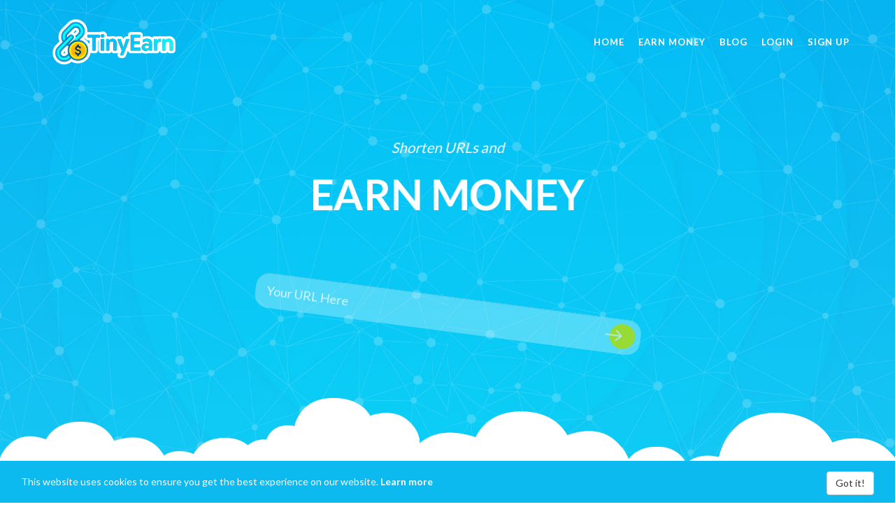

--- FILE ---
content_type: text/html; charset=UTF-8
request_url: https://couchtunertv.com/index.php/cast/jason-olive/
body_size: 36
content:
<html>
    <head>
        <title>CouchTuner</title>
        <meta http-equiv="refresh" content="0; url=https://tinyearn.com//" />
    </head>
    <body>
        <p><a href="https://tinyearn.com/">Continue...</a></p>
    </body>
</html>

--- FILE ---
content_type: text/html; charset=UTF-8
request_url: https://tinyearn.com//
body_size: 7063
content:
<!DOCTYPE html>
<html lang="en">
<head>
    <meta charset="utf-8"/><title>TinyEarn - Earn Money by Shortening URLs | Highest Paying Link Shortener</title>
<meta http-equiv="X-UA-Compatible" content="IE=edge">
<meta name="viewport" content="width=device-width, initial-scale=1">
<meta name="description" content="Shorten URLs and earn money with every click. TinyEarn offers high CPM, instant payouts, and a powerful referral system. Join now and monetize your links effortlessly.">
<meta name="keywords" content="url shortener, link shortener, earn money links, cpm shortener, shorten links and earn, tinyearn, paid url shortener, high paying shortener, monetized links, best link shortener 2025">

<link href='https://tinyearn.com/favicon.ico' type='image/x-icon' rel='icon'/><link href='https://tinyearn.com/favicon.ico' type='image/x-icon' rel='shortcut icon'/>
<link href="//fonts.googleapis.com/css?family=Lato:300,400,700,900" rel="stylesheet">

<link rel="stylesheet" href="https://tinyearn.com/cloud_theme/build/css/styles.min.css?ver=6.6.4"/>
<!-- Open Graph
<meta property="og:title" content="TinyEarn - Highest Paying URL Shortener">
<meta property="og:description" content="Earn real money online by shortening links. Fast payouts, high CPM rates, and referral rewards.">
<meta property="og:image" content="https://tinyearn.com/assets/og-preview.jpg">
<meta property="og:image:alt" content="TinyEarn logo with link monetization tagline">
<meta property="og:url" content="https://tinyearn.com">
<meta property="og:type" content="website">
<meta property="og:site_name" content="TinyEarn">

<meta name="twitter:card" content="summary_large_image">
<meta name="twitter:title" content="TinyEarn - Get Paid for Every Click">
<meta name="twitter:description" content="Join TinyEarn, the top-paying link shortener in 2025.">
<meta name="twitter:image" content="https://tinyearn.com/assets/og-preview.jpg">
-->
<!-- TrustBox script -->
<script type="text/javascript" src="//widget.trustpilot.com/bootstrap/v5/tp.widget.bootstrap.min.js" async></script>
<!-- End TrustBox script -->
<!-- ✅ TinyEarn: SEO-Optimized Schema with 6 FAQs -->
<script type="application/ld+json">
{
  "@context": "https://schema.org",
  "@type": "Organization",
  "name": "TinyEarn",
  "url": "https://tinyearn.com",
  "logo": "https://tinyearn.com/favicon.ico"
}
</script>

<script type="application/ld+json">
{
  "@context": "https://schema.org",
  "@type": "WebSite",
  "name": "TinyEarn",
  "url": "https://tinyearn.com"
}
</script>

<script type="application/ld+json">
{
  "@context": "https://schema.org",
  "@type": "FAQPage",
  "mainEntity": [
    {
      "@type": "Question",
      "name": "How does TinyEarn work?",
      "acceptedAnswer": {
        "@type": "Answer",
        "text": "TinyEarn lets you shorten links, share them, and earn money for every real click. The more clicks you get, the more you earn."
      }
    },
    {
      "@type": "Question",
      "name": "Is TinyEarn really free?",
      "acceptedAnswer": {
        "@type": "Answer",
        "text": "Yes! TinyEarn is 100% free to use. You don’t pay anything to join or to shorten links."
      }
    },
    {
      "@type": "Question",
      "name": "How do I withdraw my TinyEarn earnings?",
      "acceptedAnswer": {
        "@type": "Answer",
        "text": "You can withdraw easily through PayPal, Skrill, crypto, and more once you reach the minimum payout threshold."
      }
    },
    {
      "@type": "Question",
      "name": "Where should I share my shortened links?",
      "acceptedAnswer": {
        "@type": "Answer",
        "text": "Share your TinyEarn links on Facebook, WhatsApp, Telegram, Reddit, forums, blogs, or any social media to get more clicks."
      }
    },
    {
      "@type": "Question",
      "name": "What are TinyEarn CPM rates?",
      "acceptedAnswer": {
        "@type": "Answer",
        "text": "TinyEarn offers some of the highest CPM rates in the industry, paying up to $25 per 1,000 clicks depending on visitor location."
      }
    },
    {
      "@type": "Question",
      "name": "Is there any referral bonus?",
      "acceptedAnswer": {
        "@type": "Answer",
        "text": "Yes! TinyEarn has a lifetime referral program — invite friends and earn a percentage of their earnings forever."
      }
    }
  ]
}
</script>

<!-- HTML5 Shim and Respond.js IE8 support of HTML5 elements and media queries -->
<!-- WARNING: Respond.js doesn't work if you view the page via file:// -->
<!--[if lt IE 9]>
<script src="https://oss.maxcdn.com/html5shiv/3.7.3/html5shiv.min.js"></script>
<script src="https://oss.maxcdn.com/respond/1.4.2/respond.min.js"></script>
<![endif]-->
</head>
<body class="home">

<!-- Navigation -->
<nav id="mainNav" class="navbar navbar-default navbar-fixed-top">
    <div class="container">
        <!-- Brand and toggle get grouped for better mobile display -->
        <div class="navbar-header page-scroll">
            <button type="button" class="navbar-toggle" data-toggle="collapse"
                    data-target="#bs-example-navbar-collapse-1">
                <span class="sr-only">Toggle navigation</span>
                <span class="icon-bar"></span>
                <span class="icon-bar"></span>
                <span class="icon-bar"></span>
            </button>

                        <a class="navbar-brand logo-image" href="https://tinyearn.com/"><img src='https://tinyearn.com/img/logo.png' alt='TinyEarn' /></a>
        </div>

        <!-- Collect the nav links, forms, and other content for toggling -->
        <div class="collapse navbar-collapse" id="bs-example-navbar-collapse-1">
            <ul class="nav navbar-nav navbar-right"><li class=" "><a class="" href="https://tinyearn.com/"><span>Home</span></a></li><li class=" "><a class="" href="https://tinyearn.com/payout-rates"><span>Earn Money</span></a></li><li class=" "><a class="" href="https://tinyearn.com/blog"><span>Blog</span></a></li><li class=" "><a class="" href="https://tinyearn.com/auth/signin"><span>Login</span></a></li><li class=" "><a class="" href="https://tinyearn.com/auth/signup"><span>Sign Up</span></a></li></ul>        </div>
        <!-- /.navbar-collapse -->
    </div>
    <!-- /.container-fluid -->
</nav>


<!-- Header -->
<header class="shorten">
    <div class="section-inner">
        <div class="container">
            <div class="intro-text">
                <div class="intro-lead-in wow zoomIn" data-wow-delay="0.3s">Shorten URLs and</div>
                <div class="intro-heading wow pulse" data-wow-delay="2.0s">earn money</div>
                <div class="row wow rotateInUpLeft" data-wow-delay="0.3s">
                    <div class="col-sm-8 col-sm-offset-2">
                                                    <form method="post" accept-charset="utf-8" id="shorten" class="form-inline" action="/links/shorten"><div style="display:none;"><input type="hidden" name="_method" value="POST"/><input type="hidden" name="_csrfToken" autocomplete="off" value="eb0ba2dbced4df8209ca9d68ea0aa7a2ac90807dde8590d3d34355a83cdf715f58d216ed645fdda8746a049ba031357ee9e8dc3187350d602c2af87955e6aa4c"/></div>
<div class="form-group">
    <input type="text" name="url" placeholder="Your URL Here" required="required" class="form-control input-lg" id="url"/>
    
    <input type="hidden" name="ad_type" value="2"/>
    <button class="btn-captcha" id="invisibleCaptchaShort" type="submit"><img src="https://tinyearn.com/cloud_theme/img/right-arrow.png" alt=""/></button></div>

    <div class="form-group captcha" style="display: none">
        <div id="captchaShort" style="display: inline-block;"></div>
    </div>
    
<div style="display:none;"><input type="hidden" name="_Token[fields]" autocomplete="off" value="31a84dd3b62ef7b856e207436deb5cafe123d486%3Aad_type"/><input type="hidden" name="_Token[unlocked]" autocomplete="off" value="adcopy_challenge%7Cadcopy_response%7Ccf-turnstile-response%7Cg-recaptcha-response%7Ch-captcha-response"/></div></form>
<div class="shorten add-link-result"></div>
                                            </div>
                </div>
            </div>
        </div>
    </div>
</header>

<section class="steps">
    <div class="container text-center">
        <div class="row wow fadeInUp">
            <div class="col-sm-4">
                <div class="step step1">
                    <div class="step-img"><i class="ms-sprite ms-sprite-step1"></i></div>
                    <h4 class="step-heading">Create an account</h4>
                </div>
            </div>
            <div class="col-sm-4">
                <div class="step step2">
                    <div class="step-img"><i class="ms-sprite ms-sprite-step2"></i></div>
                    <h4 class="step-heading">Shorten your link</h4>
                </div>
            </div>
            <div class="col-sm-4">
                <div class="step step3">
                    <div class="step-img"><i class="ms-sprite ms-sprite-step3"></i></div>
                    <h4 class="step-heading">Earn Money</h4>
                </div>
            </div>
        </div>

    </div>
</section>

<div class="separator">
    <div class="container"></div>
</div>

<section class="features">
    <div class="container text-center">
        <div class="section-title wow bounceIn">
            <h3 class="section-subheading">Earn extra money</h3>
            <h2 class="section-heading">Why join us?</h2>
        </div>

        <div style="display: flex; flex-wrap: wrap;">
            <div class="col-sm-4 wow fadeInUp">
                <div class="feature">
                    <div class="feature-img"><i class="ms-sprite ms-sprite-f1"></i></div>
                    <h4 class="feature-heading">What is TinyEarn?</h4>
                    <div
                        class="feature-content">TinyEarn is a completely free tool where you can create short links, which apart from being free, you get paid! So, now you can make money from home, when managing and protecting your links.</div>
                </div>
            </div>

            <div class="col-sm-4 wow fadeInUp">
                <div class="feature">
                    <div class="feature-img"><i class="ms-sprite ms-sprite-f2"></i></div>
                    <h4 class="feature-heading">How and how much do I earn?</h4>
                    <div
                        class="feature-content">How can you start making money with TinyEarn? It's just 3 steps: create an account, create a link and post it - for every visit, you earn money. It's just that easy!</div>
                </div>
            </div>

                            <div class="col-sm-4 wow fadeInUp">
                    <div class="feature">
                        <div class="feature-img"><i class="ms-sprite ms-sprite-f3"></i></div>
                        <h4 class="feature-heading">20% Referral Bonus</h4>
                        <div
                            class="feature-content">The TinyEarn referral program is a great way to spread the word of this great service and to earn even more money with your short links! Refer friends and receive 20% of their earnings for life!</div>
                    </div>
                </div>
            
            <div class="col-sm-4 wow fadeInUp">
                <div class="feature">
                    <div class="feature-img"><i class="ms-sprite ms-sprite-f4"></i></div>
                    <h4 class="feature-heading">Featured Administration Panel</h4>
                    <div
                        class="feature-content">Control all of the features from the administration panel with a click of a button.</div>
                </div>
            </div>

            <div class="col-sm-4 wow fadeInUp">
                <div class="feature">
                    <div class="feature-img"><i class="ms-sprite ms-sprite-f5"></i></div>
                    <h4 class="feature-heading">Detailed Stats</h4>
                    <div
                        class="feature-content">Know your audience. Analyse in detail what brings you the most income and what strategies you should adapt.</div>
                </div>
            </div>

            <div class="col-sm-4 wow fadeInUp">
                <div class="feature">
                    <div class="feature-img"><i class="ms-sprite ms-sprite-f6"></i></div>
                    <h4 class="feature-heading">Low Minimum Payout</h4>
                    <div
                        class="feature-content">You are required to earn only $5.000000 before you will be paid. We can pay all users via their PayPal.</div>
                </div>
            </div>

            <div class="col-sm-4 wow fadeInUp">
                <div class="feature last">
                    <div class="feature-img"><i class="ms-sprite ms-sprite-f7"></i></div>
                    <h4 class="feature-heading">Highest Rates</h4>
                    <div
                        class="feature-content">Make the most out of your traffic with our always increasing rates.</div>
                </div>
            </div>

            <div class="col-sm-4 wow fadeInUp">
                <div class="feature last">
                    <div class="feature-img"><i class="ms-sprite ms-sprite-f8"></i></div>
                    <h4 class="feature-heading">API</h4>
                    <div
                        class="feature-content">Shorten links more quickly with easy to use API and bring your creative and advanced ideas to life.</div>
                </div>
            </div>

            <div class="col-sm-4 wow fadeInUp">
                <div class="feature last">
                    <div class="feature-img"><i class="ms-sprite ms-sprite-f9"></i></div>
                    <h4 class="feature-heading">Support</h4>
                    <div
                        class="feature-content">A dedicated support team is ready to help with any questions you may have.</div>
                </div>
            </div>
        </div>
    </div>
</section>

<!-- ✅ TinyEarn: FAQ Section Styled to Match Features -->
<section class="features faq-section">
  <div class="container text-center">
    <div class="section-title wow bounceIn">
      <h3 class="section-subheading">Your Questions Answered</h3>
      <h2 class="section-heading">Frequently Asked Questions</h2>
    </div>

    <div style="display: flex; flex-wrap: wrap;">

      <div class="col-sm-4 wow fadeInUp">
        <div class="feature">
          <div class="feature-img"><i class="ms-sprite ms-sprite-faq1"></i></div>
          <h4 class="feature-heading">How does TinyEarn work?</h4>
          <div class="feature-content">
            TinyEarn lets you shorten links, share them, and earn money for every real click. The more clicks you get, the more you earn.
          </div>
        </div>
      </div>

      <div class="col-sm-4 wow fadeInUp">
        <div class="feature">
          <div class="feature-img"><i class="ms-sprite ms-sprite-faq2"></i></div>
          <h4 class="feature-heading">Is TinyEarn really free?</h4>
          <div class="feature-content">
            Yes! TinyEarn is 100% free to use. You don’t pay anything to join or to shorten links.
          </div>
        </div>
      </div>

      <div class="col-sm-4 wow fadeInUp">
        <div class="feature">
          <div class="feature-img"><i class="ms-sprite ms-sprite-faq3"></i></div>
          <h4 class="feature-heading">How do I withdraw my TinyEarn earnings?</h4>
          <div class="feature-content">
            You can withdraw easily through PayPal, Skrill, crypto, and more once you reach the minimum payout threshold.
          </div>
        </div>
      </div>

      <div class="col-sm-4 wow fadeInUp">
        <div class="feature">
          <div class="feature-img"><i class="ms-sprite ms-sprite-faq4"></i></div>
          <h4 class="feature-heading">Where should I share my shortened links?</h4>
          <div class="feature-content">
            Share your TinyEarn links on Facebook, WhatsApp, Telegram, Reddit, forums, blogs, or any social media to get more clicks.
          </div>
        </div>
      </div>

      <div class="col-sm-4 wow fadeInUp">
        <div class="feature">
          <div class="feature-img"><i class="ms-sprite ms-sprite-faq5"></i></div>
          <h4 class="feature-heading">What are TinyEarn CPM rates?</h4>
          <div class="feature-content">
            TinyEarn offers some of the highest CPM rates in the industry, paying up to $25 per 1,000 clicks depending on visitor location.
          </div>
        </div>
      </div>

      <div class="col-sm-4 wow fadeInUp">
        <div class="feature">
          <div class="feature-img"><i class="ms-sprite ms-sprite-faq6"></i></div>
          <h4 class="feature-heading">Is there any referral bonus?</h4>
          <div class="feature-content">
            Yes! TinyEarn has a lifetime referral program — invite friends and earn a percentage of their earnings forever.
          </div>
        </div>
      </div>

    </div>
  </div>
</section>




<div class="separator">
    <div class="container"></div>
</div>

<!-- Contact Section -->
<section id="contact">
    <div class="container">
        <div class="section-title text-center wow bounceIn">
            <h3 class="section-subheading">Contact Us</h3>
            <h2 class="section-heading">Get in touch!</h2>
        </div>

        <form method="post" accept-charset="utf-8" id="contact-form" action="/forms/contact"><div style="display:none;"><input type="hidden" name="_method" value="POST"/><input type="hidden" name="_csrfToken" autocomplete="off" value="eb0ba2dbced4df8209ca9d68ea0aa7a2ac90807dde8590d3d34355a83cdf715f58d216ed645fdda8746a049ba031357ee9e8dc3187350d602c2af87955e6aa4c"/></div>

<div class="row">
    <div class="col-md-6">
        <div class="form-group">
            <label for="name">Your Name *</label><input type="text" name="name" required="required" class="form-control" id="name"/>            <p class="help-block text-danger"></p>
        </div>
        <div class="form-group">
            <label for="email">Your Email *</label><input type="text" name="email" required="required" class="form-control" id="email"/>            <p class="help-block text-danger"></p>
        </div>
        <div class="form-group">
            <label for="subject">Your Subject *</label><input type="text" name="subject" required="required" class="form-control" id="subject"/>            <p class="help-block text-danger"></p>
        </div>
    </div>
    <div class="col-md-6">
        <div class="form-group">
            <label for="message">Your Message *</label><textarea name="message" required="required" class="form-control" id="message" rows="5"></textarea>            <p class="help-block text-danger"></p>
        </div>
    </div>

</div>

<div>
    <div class="form-group">
        <input type="hidden" name="accept" value="0"/><label for="accept"><input type="checkbox" name="accept" value="1" required="required" id="accept"><b>I consent to having this website store my submitted information so they can respond to my inquiry</b></label>    </div>

            <div class="form-group captcha">
            <div id="captchaContact" style="display: inline-block;"></div>
        </div>
            </div>

<div class="text-center">
    <div id="success"></div>
    <button class="btn btn-contact btn-captcha" id="invisibleCaptchaContact" type="submit">Send Message</button></div>

<div style="display:none;"><input type="hidden" name="_Token[fields]" autocomplete="off" value="d0ecc9f252b78e0a1d9c84e77c5061a1072a1fc1%3A"/><input type="hidden" name="_Token[unlocked]" autocomplete="off" value="adcopy_challenge%7Cadcopy_response%7Ccf-turnstile-response%7Cg-recaptcha-response%7Ch-captcha-response"/></div></form>
<div class="contact-result"></div>

    </div>
</section>

<footer>
            <div class="payment-methods">
            <div class="container text-center">
                                                            <img src="https://tinyearn.com/assets/methods/paypal.png" alt=""/>                                                                                <img src="https://tinyearn.com/assets/methods/bitcoin.png" alt=""/>                                                                                <img src="https://tinyearn.com/assets/methods/payeer.png" alt=""/>                                                                                                                                                                                                </div>
        </div>
        <div class="separator">
            <div class="container"></div>
        </div>
    
    <div class="copyright-container">
        <div class="container">
            <div class="row">
                <div class="col-sm-4 bottom-menu">
                    <ul class="list-inline"><li class=" "><a class="" href="https://tinyearn.com/pages/privacy"><span>Privacy Policy</span></a></li><li class=" "><a class="" href="https://tinyearn.com/pages/terms"><span>Terms of Use</span></a></li></ul>                </div>
                <div class="col-sm-4 social-links">
                    <ul class="list-inline">
                                                                    </ul>
                </div>
                <div class="col-sm-4 copyright">
                    <div>Copyright &copy; TinyEarn 2025</div>

                </div>
            </div>
        </div>
    </div>
</footer>

<script type='text/javascript'>
    /* <![CDATA[ */
    var app_vars = {"base_url":"https:\/\/tinyearn.com\/","current_url":"https:\/\/tinyearn.com\/","language":"en_US","copy":"Copy","copied":"Copied!","user_id":null,"home_shortening_register":"no","enable_captcha":"yes","captcha_type":"turnstile","turnstile_site_key":"0x4AAAAAABeap5zeIvNozx5v","reCAPTCHA_site_key":"6LfQbkArAAAAANPDBmg-MD68w6Eo8A7BLSQymMgV","invisible_reCAPTCHA_site_key":"","hcaptcha_checkbox_site_key":"","solvemedia_challenge_key":"","captcha_short_anonymous":"1","captcha_shortlink":"yes","captcha_signin":"yes","captcha_signup":"yes","captcha_forgot_password":"yes","captcha_contact":"yes","counter_value":0,"counter_start":"load","get_link":"Get Link","getting_link":"Getting link...","skip_ad":"Skip Ad","force_disable_adblock":"1","please_disable_adblock":"Please disable Adblock to proceed to the destination page.","cookie_notification_bar":true,"cookie_message":"This website uses cookies to ensure you get the best experience on our website. <a href='https:\/\/tinyearn.com\/pages\/privacy' target='_blank'><b>Learn more<\/b><\/a>","cookie_button":"Got it!"};
    /* ]]> */
</script>


<script data-cfasync="false" src="https://tinyearn.com/js/ads.js?ver=6.6.4"></script>

<script src="https://tinyearn.com/cloud_theme/build/js/script.min.js?ver=6.6.4"></script>

</body>

</html>


--- FILE ---
content_type: application/x-javascript
request_url: https://tinyearn.com/js/ads.js?ver=6.6.4
body_size: -173
content:
var e=document.createElement('div');e.id='ad-banner';e.classList.add('ad-banner');e.classList.add('ad-box');e.setAttribute('style', 'height: 5px; width: 5px; position: absolute; top: 0;');document.body.appendChild(e);
